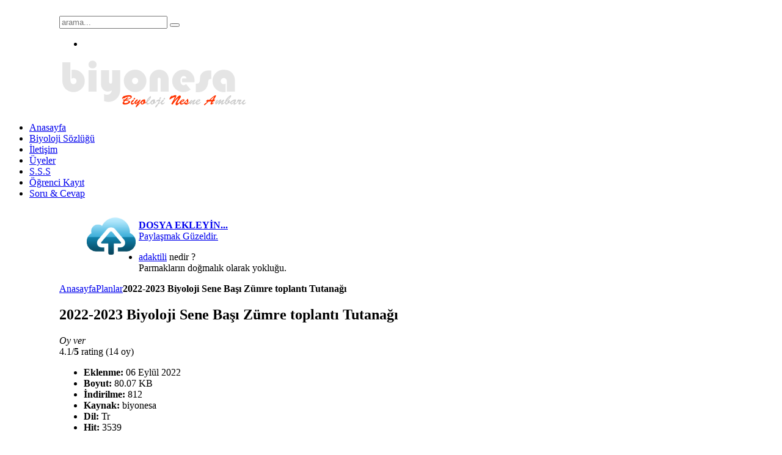

--- FILE ---
content_type: text/html; charset=utf-8
request_url: https://biyonesa.com/planlar/item/2022-2023-biyoloji-sene-basi-zumre-toplanti-tutanagi
body_size: 5720
content:
<!DOCTYPE HTML>
<html lang="tr-tr" dir="ltr">

<head>
   
<meta charset="utf-8" />
<meta http-equiv="X-UA-Compatible" content="IE=edge,chrome=1">
<meta name="viewport" content="width=device-width, initial-scale=1">
<base href="https://biyonesa.com/planlar/item/2022-2023-biyoloji-sene-basi-zumre-toplanti-tutanagi" />
	<meta name="keywords" content="2022-2023, Biyoloji, Sene Başı, Zümre, toplantı Tutanağı" />
	<meta name="author" content="Murat SAĞIROĞLU" />
	<meta name="description" content="2022-2023 Biyoloji Sene Başı Zümre toplantı Tutanağı" />
	<meta name="generator" content="Joomla! - Open Source Content Management" />
	<title>2022-2023 Biyoloji Sene Başı Zümre toplantı Tutanağı - Biyoloji Nesne Ambarı</title>
	<link href="http://biyonesa.com/planlar/item/2022-2023-biyoloji-sene-basi-zumre-toplanti-tutanagi" rel="canonical" />
	<link href="https://biyonesa.com/component/search/?Itemid=219&amp;task=item&amp;item_id=1600&amp;format=opensearch" rel="search" title="Ara Biyoloji Nesne Ambarı" type="application/opensearchdescription+xml" />
	<link href="/templates/yoo_pace/favicon.ico" rel="shortcut icon" type="image/vnd.microsoft.icon" />
	<link href="/media/zoo/applications/download/templates/default/assets/css/zoo.css?ver=20220903" rel="stylesheet" type="text/css" />
	<link href="/media/zoo/elements/download/assets/css/download.css?ver=20220903" rel="stylesheet" type="text/css" />
	<link href="/media/zoo/elements/rating/assets/css/rating.css?ver=20220903" rel="stylesheet" type="text/css" />
	<link href="/media/zoo/elements/socialbuttons/socialbuttons.css?ver=20220903" rel="stylesheet" type="text/css" />
	<link href="/cache/widgetkit/widgetkit-7e1563f9.css" rel="stylesheet" type="text/css" />
	<link href="/templates/yoo_pace/css/bootstrap.css" rel="stylesheet" type="text/css" />
	<link href="/modules/mod_zooitem/tmpl/list/style.css?ver=20220903" rel="stylesheet" type="text/css" />
	<script src="/media/jui/js/jquery.min.js?bb96c73387f07ccbbd9ca294aac1f6e4" type="text/javascript"></script>
	<script src="/media/jui/js/jquery-noconflict.js?bb96c73387f07ccbbd9ca294aac1f6e4" type="text/javascript"></script>
	<script src="/media/jui/js/jquery-migrate.min.js?bb96c73387f07ccbbd9ca294aac1f6e4" type="text/javascript"></script>
	<script src="/media/zoo/assets/js/responsive.js?ver=20220903" type="text/javascript"></script>
	<script src="/components/com_zoo/assets/js/default.js?ver=20220903" type="text/javascript"></script>
	<script src="/media/zoo/elements/rating/assets/js/rating.js?ver=20220903" type="text/javascript"></script>
	<script src="//platform.twitter.com/widgets.js" type="text/javascript"></script>
	<script src="//apis.google.com/js/plusone.js" type="text/javascript"></script>
	<script src="/cache/widgetkit/widgetkit-93e69b07.js" type="text/javascript"></script>
	<script type="text/javascript">
jQuery(function($) { if (!$("body").find("#fb-root").length) {
								$("body").append('<div id="fb-root"></div>');
								(function(d, s, id) {
								var js, fjs = d.getElementsByTagName(s)[0];
								if (d.getElementById(id)) return;
								js = d.createElement(s); js.id = id;
								js.src = "//connect.facebook.net/tr_TR/all.js#xfbml=1";
								fjs.parentNode.insertBefore(js, fjs);
								}(document, 'script', 'facebook-jssdk'));
							}});
	</script>

<link rel="apple-touch-icon-precomposed" href="/templates/yoo_pace/apple_touch_icon.png" />
<link rel="stylesheet" href="/templates/yoo_pace/css/base.css" />
<link rel="stylesheet" href="/templates/yoo_pace/css/layout.css" />
<link rel="stylesheet" href="/templates/yoo_pace/css/menus.css" />
<style>.wrapper { max-width: 980px; }
.menu-dropdown a.level1 > span, .menu-dropdown span.level1 > span { width: 70px; }
#header, #block-main { margin-left: 89px; }
#maininner { width: 100%; }
#menu .dropdown { width: 250px; }
#menu .columns2 { width: 500px; }
#menu .columns3 { width: 750px; }
#menu .columns4 { width: 1000px; }</style>
<link rel="stylesheet" href="/templates/yoo_pace/css/modules.css" />
<link rel="stylesheet" href="/templates/yoo_pace/css/tools.css" />
<link rel="stylesheet" href="/templates/yoo_pace/css/system.css" />
<link rel="stylesheet" href="/templates/yoo_pace/css/extensions.css" />
<link rel="stylesheet" href="/templates/yoo_pace/css/custom.css" />
<link rel="stylesheet" href="/templates/yoo_pace/css/animation.css" />
<link rel="stylesheet" href="/templates/yoo_pace/css/background/tiles.css" />
<link rel="stylesheet" href="/templates/yoo_pace/css/font1/droidsans.css" />
<link rel="stylesheet" href="/templates/yoo_pace/css/font2/opensans.css" />
<link rel="stylesheet" href="/templates/yoo_pace/css/font3/arial.css" />
<link rel="stylesheet" href="/templates/yoo_pace/styles/lilac/css/style.css" />
<link rel="stylesheet" href="/templates/yoo_pace/css/responsive.css" />
<link rel="stylesheet" href="/templates/yoo_pace/css/print.css" />
<link rel="stylesheet" href="/templates/yoo_pace/fonts/droidsans.css" />
<link rel="stylesheet" href="/templates/yoo_pace/fonts/opensans.css" />
<script src="/templates/yoo_pace/warp/js/warp.js"></script>
<script src="/templates/yoo_pace/warp/js/responsive.js"></script>
<script src="/templates/yoo_pace/warp/js/accordionmenu.js"></script>
<script src="/templates/yoo_pace/js/verticalDropdown.js"></script>
<script src="/templates/yoo_pace/js/template.js"></script>
<style type="text/css"> @media print { body { display:none } } </style>

<script type="text/javascript">
	function clickExplorer() {
		if( document.all ) {
			//alert('Stop copying the copyrighted material!');
		}
		return false;
	}
	function clickOther(e) {
		if( document.layers || ( document.getElementById && !document.all ) ) {
			if ( e.which == 2 || e.which == 3 ) {
				//alert('Stop copying the copyrighted material!');
				return false;
			}
		}
	}
	if( document.layers ) {
		document.captureEvents( Event.MOUSEDOWN );
		document.onmousedown=clickOther;
	}
	else {
		document.onmouseup = clickOther;
		document.oncontextmenu = clickExplorer;
	}
</script>

<script type="text/javascript">
	function disableSelection(target){
	if (typeof target.onselectstart!="undefined") // IE
		target.onselectstart=function(){return false}
	else if (typeof target.style.MozUserSelect!="undefined") // Firefox
		target.style.MozUserSelect="none"
	else // Opera etc
		target.onmousedown=function(){return false}
	target.style.cursor = "default"
	}
</script>

<script type="text/javascript">
	/* <![CDATA[ */
		window.addEvent('domready', function() {
			document.body.oncopy = function() {
				//alert('Stop copying the copyrighted material!');
				return false;
			}
		});
	/* ]]> */
</script>
<meta http-equiv="imagetoolbar" content="no">
</head>

<body id="page" class="page  noblog " data-config='{"twitter":0,"plusone":0,"facebook":0,"style":"lilac"}'>
<div style="position:absolute;top:0;left:-9999px;">
</div>	
	<div id="page-bg">
			
						
			<div class="wrapper clearfix">	

				<header id="header">

										<div id="toolbar" class="clearfix">

												<div class="float-left">
						
														<time datetime="2026-01-24"><font color="#FFFFFF">Cumartesi, 24 Ocak 2026</font></time>
													
							<div class="module   deepest">

					
</div>							
						</div>
						
												<div id="search">
<form id="searchbox-40" class="searchbox" action="/planlar" method="post" role="search">
	<input type="text" value="" name="searchword" placeholder="arama..." />
	<button type="reset" value="Reset"></button>
	<input type="hidden" name="task"   value="search" />
	<input type="hidden" name="option" value="com_search" />
	<input type="hidden" name="Itemid" value="219" />	
</form>

<script src="/templates/yoo_pace/warp/js/search.js"></script>
<script>
jQuery(function($) {
	$('#searchbox-40 input[name=searchword]').search({'url': '/component/search/?tmpl=raw&amp;type=json&amp;ordering=&amp;searchphrase=all', 'param': 'searchword', 'msgResultsHeader': 'Arama Sonuçları', 'msgMoreResults': 'Daha Fazla Sonuç', 'msgNoResults': 'Sonuç Bulunamadı'}).placeholder();
});
</script></div>
													
												<div class="float-right"><div class="module   deepest">

			
<ul class="social-icons">
	<li class="twitter">
	<a ondragstart="return false;" title="Twitter" target="_blank" href="https://twitter.com/biyonesa"></a>
	</li>
</ul>		
</div></div>
												
					</div>
					
						
					<div id="headerbar" class="clearfix">
					
							
						<a ondragstart="return false;" id="logo" href="https://www.biyonesa.com">
<img ondragstart="return false;" src="/images/yootheme/logom.png" alt="BİYONESA" twitle="TERÖRÜ LANETLİYORUZ..." /></a>
												
												
					</div>
									
									
				</header>
					
								<nav id="menu"><ul class="menu menu-dropdown">
<li class="level1 item101"><a ondragstart="return false;" href="/" class="level1"><span><span class="icon" style="background-image: url('https://www.biyonesa.com/images/yootheme/menu/icon_home.png');"> </span>Anasayfa</span></a></li><li class="level1 item200"><a ondragstart="return false;" href="/biyoloji-sozlugu" class="level1"><span><span class="icon" style="background-image: url('https://www.biyonesa.com/images/yootheme/menu/icon_icons.png');"> </span>Biyoloji Sözlüğü</span></a></li><li class="level1 item152"><a ondragstart="return false;" href="/iletisim" class="level1"><span><span class="icon" style="background-image: url('https://www.biyonesa.com/images/yootheme/menu/icon_widgetkit.png');"> </span>İletişim</span></a></li><li class="level1 item201"><a ondragstart="return false;" href="/uyeler" class="level1"><span><span class="icon" style="background-image: url('https://www.biyonesa.com/images/yootheme/menu/icon_zoo.png');"> </span>Üyeler</span></a></li><li class="level1 item221"><a ondragstart="return false;" href="/sss" class="level1"><span><span class="icon" style="background-image: url('https://www.biyonesa.com/images/yootheme/menu/icon_features.png');"> </span>S.S.S</span></a></li><li class="level1 item416"><a ondragstart="return false;" href="/ogrenci-kayit" class="level1"><span><span class="icon" style="background-image: url('https://www.biyonesa.com/images/yootheme/menu/icon_zoo.png');"> </span>Öğrenci Kayıt</span></a></li><li class="level1 item682"><a ondragstart="return false;" href="/soru-cevap" class="level1"><span>Soru &amp; Cevap</span></a></li></ul></nav>
				
				<div id="block-main" class="clearfix">
					<div>

												<section id="top-a" class="grid-block"><div class="grid-box width50 grid-h"><div class="module mod-dashed  deepest">

			
<blockquote><a ondragstart="return false;" href="/dosya-ekle"><img ondragstart="return false;" border="0" src="/images/icons/uploads.JPG" width="80" height="80" style="border: 0; float: left; margin: 5px;" /><br /><b>DOSYA EKLEYİN...</b><br />Paylaşmak Güzeldir.</a><blockquote>		
</div></div><div class="grid-box width50 grid-h"><div class="module mod-dashed  deepest">

			





<ul class="check">

	
	<li>


<div class="layout-default ">



	
	

	
	 <a ondragstart="return false;" title="adaktili" href="/biyoloji-sozlugu/item/adaktili">adaktili</a> 
 nedir ? 
	
	

	
	

	
	

	
	<div class="description"><div class="element element-textarea first last">
	Parmakların doğmalık olarak yokluğu.</div></div>

	
	

	
	

	


</div></li>

	
</ul>



		
</div></div></section>
												
												
												<div id="main" class="grid-block">

							<div id="maininner" class="grid-box">

								
																<section id="breadcrumbs"><div class="breadcrumbs"><a ondragstart="return false;" href="/">Anasayfa</a><a ondragstart="return false;" href="/planlar">Planlar</a><strong>2022-2023 Biyoloji Sene Başı Zümre toplantı Tutanağı</strong></div></section>
								
																<section id="content" class="grid-block"><div id="system-message-container">
	</div>


<div id="yoo-zoo" class="yoo-zoo download-default download-default-2022-2023-biyoloji-sene-basi-zumre-toplanti-tutanagi">

		<div class="item">
		

<h1 class="pos-title"> 2022-2023 Biyoloji Sene Başı Zümre toplantı Tutanağı </h1>

<div class="box">

		<div class="pos-media">
		 <div class="yoo-zoo element-download-type element-download-type-docx"></div> 	</div>
	
		<div class="pos-right">
		<i>Oy ver</i> <div id="c2f19082-507f-4778-9ddb-aa2d6889d6be-69742fbda9330" class="yoo-zoo rating">

	<div class="rating-container star5">
		<div class="previous-rating" style="width: 82%;"></div>

				<div class="current-rating">

						<div class="stars star5" title="5  /  5"></div>
						<div class="stars star4" title="4  /  5"></div>
						<div class="stars star3" title="3  /  5"></div>
						<div class="stars star2" title="2  /  5"></div>
						<div class="stars star1" title="1  /  5"></div>
			
		</div>
			</div>

		<div class="vote-message">
		4.1/<strong>5</strong> rating (14 oy)	</div>
	
		<div itemscope itemtype="http://data-vocabulary.org/Review-aggregate">
		<meta itemprop="itemreviewed" content="2022-2023 Biyoloji Sene Başı Zümre toplantı Tutanağı" />
		<div itemprop="rating" itemscope itemtype="http://data-vocabulary.org/Rating">
			<meta itemprop="average" content="4.1" />
			<meta itemprop="best" content="5" />
		</div>
		<meta itemprop="votes" content="14"/>
	</div>
	
</div>
	<script type="text/javascript">
		jQuery(function($) {
			$('#c2f19082-507f-4778-9ddb-aa2d6889d6be-69742fbda9330').ElementRating({ url: '/planlar?task=callelement&format=raw&item_id=1600&element=c2f19082-507f-4778-9ddb-aa2d6889d6be' });
		});
	</script>
 	</div>
	
		<ul class="pos-specification">
		<li class="element element-itemcreated first">
	<strong>Eklenme: </strong>06 Eylül 2022</li>
<li class="element element-download">
	<strong>Boyut: </strong>80.07 KB</li>
<li class="element element-download">
	<strong>İndirilme: </strong>812</li>
<li class="element element-text">
	<strong>Kaynak: </strong>biyonesa</li>
<li class="element element-text">
	<strong>Dil: </strong>Tr</li>
<li class="element element-itemhits last">
	<strong>Hit: </strong>3539</li>	</ul>
		
		<div class="pos-button">
		 
<script async src="https://pagead2.googlesyndication.com/pagead/js/adsbygoogle.js"></script>
<!-- kare_esnek -->
<ins class="adsbygoogle"
     style="display:block"
     data-ad-client="ca-pub-5891527557075748"
     data-ad-slot="2002687821"
     data-ad-format="auto"
     data-full-width-responsive="true"></ins>
<script>
     (adsbygoogle = window.adsbygoogle || []).push({});
</script> 
 <a ondragstart="return false;" class="yoo-zoo element-download-button" href="/planlar?task=callelement&amp;format=raw&amp;item_id=1600&amp;element=f85c494b-2b32-4109-b8c1-083cca2b7db6&amp;method=download&amp;args[0]=5a4590e2f8eddd8db07f14701d632a8a" title=""><span><span>İndir</span></span></a> 	</div>
		
</div>

<div class="pos-bottom">
	<div class="element element-text first">
	2022-2023 Biyoloji Sene Başı Zümre toplantı Tutanağı</div>
<div class="element element-textarea">
	<h3>Nesne Önizleme</h3><img ondragstart="return false;" border="0" src="/images/icons/onizleme-yok.jpg"></div>
<div class="element element-itemcategory">
	<h3>Kategoriler</h3><a ondragstart="return false;" href="/planlar">Planlar</a></div>
<div class="element element-socialbuttons last">
	<h3>Paylaş</h3><div class="yoo-zoo socialbuttons clearfix">
<div><a ondragstart="return false;" href="//twitter.com/share" class="twitter-share-button" data-url="http://biyonesa.com/planlar/item/2022-2023-biyoloji-sene-basi-zumre-toplanti-tutanagi" data-count="horizontal" data-lang="tr_TR">Tweet</a></div>
<div><div class="g-plusone" data-href="http://biyonesa.com/planlar/item/2022-2023-biyoloji-sene-basi-zumre-toplanti-tutanagi" data-size="medium" data-annotation="bubble"></div></div>
<div><div class="fb-like" data-href="http://biyonesa.com/planlar/item/2022-2023-biyoloji-sene-basi-zumre-toplanti-tutanagi" data-send="false" data-layout="button_count" data-width="100" data-show-faces="false" data-action="like" data-colorscheme="light"></div></div>
</div></div></div>
			</div>
	
</div></section>
								
																<section id="innerbottom" class="grid-block"><div class="grid-box width100 grid-h"><div class="module mod-outline  deepest">

			
<script async src="https://pagead2.googlesyndication.com/pagead/js/adsbygoogle.js"></script>
<!-- kare_esnek -->
<ins class="adsbygoogle"
     style="display:block"
     data-ad-client="ca-pub-5891527557075748"
     data-ad-slot="2002687821"
     data-ad-format="auto"
     data-full-width-responsive="true"></ins>
<script>
     (adsbygoogle = window.adsbygoogle || []).push({});
</script>		
</div></div></section>
								
							</div>
							<!-- maininner end -->
							
														
							
						</div>
												<!-- main end -->

												
												<section id="bottom-b" class="grid-block"><div class="grid-box width33 grid-h"><div class="module mod-dashed  deepest">

		<h3 class="module-title">Faydalı linkler</h3>	
<ul class="line line-icon">
<li><a ondragstart="return false;" href="https://www.ebiyoloji.com" target="_blank" rel="noopener noreferrer">www.eBiyoloji.Com</a></li>
<li><a ondragstart="return false;" href="http://www.derspanosu.com" target="_blank" rel="noopener noreferrer">www.DersPanosu.Com</a></li>
<li><a ondragstart="return false;" href="http://www.biyolojidefteri.com" target="_blank" rel="noopener noreferrer">Biyoloji Defteri</a></li>
<li><a ondragstart="return false;" href="https://mtsfl.meb.k12.tr" target="_blank" rel="noopener noreferrer">Med Marine Fen Lisesi</a></li>
<li><a ondragstart="return false;" href="http://www.korfezlimit.com" target="_blank" rel="noopener noreferrer">Körfez Limit Kurs Merkezi</a></li>
</ul>		
</div></div><div class="grid-box width33 grid-h"><div class="module mod-dashed  deepest">

		<h3 class="module-title">Kimler sitede?</h3>	
			<p>143&#160;ziyaretçi ve 0 üye çevrimiçi</p>

		
</div></div><div class="grid-box width33 grid-h"><div class="module mod-dashed  deepest">

		<h3 class="module-title"><span class="icon icon-mail"></span>Bize ulaşın</h3>	
<a ondragstart="return false;" href="/iletisim"><img ondragstart="return false;" src="/images/icons/email2.png" border="0" alt="e-Posta Gönder" style="display: block; margin-left: auto; margin-right: auto;" /></a>		
</div></div></section>
												
												<footer id="footer">

														<a ondragstart="return false;" id="totop-scroller" href="#page"></a>
							
							<div class="module   deepest">

			<ul class="menu menu-line">
<li class="level1 item206"><a ondragstart="return false;" href="/zooloji" class="level1"><span>Zooloji</span></a></li><li class="level1 item207"><a ondragstart="return false;" href="/fizyoloji" class="level1"><span>Fizyoloji</span></a></li><li class="level1 item208"><a ondragstart="return false;" href="/molekuler-biyoloji" class="level1"><span>Moleküler biyoloji</span></a></li><li class="level1 item209"><a ondragstart="return false;" href="/mikrobiyoloji" class="level1"><span>Mikrobiyoloji</span></a></li><li class="level1 item210"><a ondragstart="return false;" href="/canli" class="level1"><span>Canlı</span></a></li><li class="level1 item211"><a ondragstart="return false;" href="/insan-anatomisi" class="level1"><span>İnsan Anatomisi</span></a></li><li class="level1 item212"><a ondragstart="return false;" href="/genetik" class="level1"><span>Genetik</span></a></li><li class="level1 item213"><a ondragstart="return false;" href="/genel-biyoloji" class="level1"><span>Genel biyoloji</span></a></li><li class="level1 item756"><a ondragstart="return false;" href="/takvim" class="level1"><span>Takvim</span></a></li></ul>		
</div>
<div class="module   deepest">

			<ul class="menu menu-line">
<li class="level1 item215"><a ondragstart="return false;" href="/sitoloji" class="level1"><span>Sitoloji</span></a></li><li class="level1 item214"><a ondragstart="return false;" href="/ekoloji" class="level1"><span>Ekoloji</span></a></li><li class="level1 item219 active current"><a ondragstart="return false;" href="/planlar" class="level1 active current"><span>Planlar</span></a></li><li class="level1 item218"><a ondragstart="return false;" href="/video" class="level1"><span>Video</span></a></li><li class="level1 item217"><a ondragstart="return false;" href="/e-kitap" class="level1"><span>E-kitap</span></a></li><li class="level1 item216"><a ondragstart="return false;" href="/botanik" class="level1"><span>Botanik</span></a></li><li class="level1 item220"><a ondragstart="return false;" href="/biyoteknoloji" class="level1"><span>Biyoteknoloji</span></a></li><li class="level1 item227"><a ondragstart="return false;" href="/testler" class="level1"><span>Testler</span></a></li><li class="level1 item228"><a ondragstart="return false;" href="/program" class="level1"><span>Program</span></a></li><li class="level1 item229"><a ondragstart="return false;" href="/yazililar" class="level1"><span>Yazılılar</span></a></li><li class="level1 item649"><a ondragstart="return false;" href="/rehberlik" class="level1"><span>Rehberlik</span></a></li></ul>		
</div>
<div class="module   deepest">

			<ul class="menu menu-line">
<li class="level1 item204"><a ondragstart="return false;" href="/gif" class="level1"><span>Resim hareketli</span></a></li><li class="level1 item205"><a ondragstart="return false;" href="/resim" class="level1"><span>Resim hareketsiz</span></a></li><li class="level1 item202"><a ondragstart="return false;" href="/animasyon" class="level1"><span>Animasyon</span></a></li><li class="level1 item203"><a ondragstart="return false;" href="/sunu-slayt" class="level1"><span>Sunu / slayt</span></a></li><li class="level1 item405"><a ondragstart="return false;" href="/gizlilik-ve-guvenlik-sozlesmesi" class="level1"><span>Gizlilik ve güvenlik sözleşmesi</span></a></li><li class="level1 item572"><a ondragstart="return false;" href="/deney" class="level1"><span>Deney</span></a></li></ul>		
</div>
<div class="module   deepest">

			<p><br />Built with HTML5 and CSS3 <br />
Copyright &copy; 2013 - 2026
<a ondragstart="return false;" href="https://www.biyonesa.com">Biyoloji Nesne Ambarı</a> by <a ondragstart="return false;" href="http://www.siteyapar.com" target="_blank">SiteYapar.Com</a> <span style="color: #ff0000;">♥</span><br />
<a ondragstart="return false;" href="https://www.biyonesa.com/" target="_blank">BiyoNesA.Com</a> <a ondragstart="return false;" href="/sitemap.xml" target="_blank">Site Map</a></p>		
</div>
						</footer>
											</div>
				</div>
			</div>
			
			
	</div>


<script type="text/javascript">
	disableSelection(document.body)
</script>


</body>
</html>

--- FILE ---
content_type: text/html; charset=utf-8
request_url: https://accounts.google.com/o/oauth2/postmessageRelay?parent=https%3A%2F%2Fbiyonesa.com&jsh=m%3B%2F_%2Fscs%2Fabc-static%2F_%2Fjs%2Fk%3Dgapi.lb.en.2kN9-TZiXrM.O%2Fd%3D1%2Frs%3DAHpOoo_B4hu0FeWRuWHfxnZ3V0WubwN7Qw%2Fm%3D__features__
body_size: 162
content:
<!DOCTYPE html><html><head><title></title><meta http-equiv="content-type" content="text/html; charset=utf-8"><meta http-equiv="X-UA-Compatible" content="IE=edge"><meta name="viewport" content="width=device-width, initial-scale=1, minimum-scale=1, maximum-scale=1, user-scalable=0"><script src='https://ssl.gstatic.com/accounts/o/2580342461-postmessagerelay.js' nonce="0nOc4BqM-ojLtSDr9ykz6A"></script></head><body><script type="text/javascript" src="https://apis.google.com/js/rpc:shindig_random.js?onload=init" nonce="0nOc4BqM-ojLtSDr9ykz6A"></script></body></html>

--- FILE ---
content_type: text/html; charset=utf-8
request_url: https://www.google.com/recaptcha/api2/aframe
body_size: 249
content:
<!DOCTYPE HTML><html><head><meta http-equiv="content-type" content="text/html; charset=UTF-8"></head><body><script nonce="YGFsUUaKWYOolvJYw--s0Q">/** Anti-fraud and anti-abuse applications only. See google.com/recaptcha */ try{var clients={'sodar':'https://pagead2.googlesyndication.com/pagead/sodar?'};window.addEventListener("message",function(a){try{if(a.source===window.parent){var b=JSON.parse(a.data);var c=clients[b['id']];if(c){var d=document.createElement('img');d.src=c+b['params']+'&rc='+(localStorage.getItem("rc::a")?sessionStorage.getItem("rc::b"):"");window.document.body.appendChild(d);sessionStorage.setItem("rc::e",parseInt(sessionStorage.getItem("rc::e")||0)+1);localStorage.setItem("rc::h",'1769222089449');}}}catch(b){}});window.parent.postMessage("_grecaptcha_ready", "*");}catch(b){}</script></body></html>